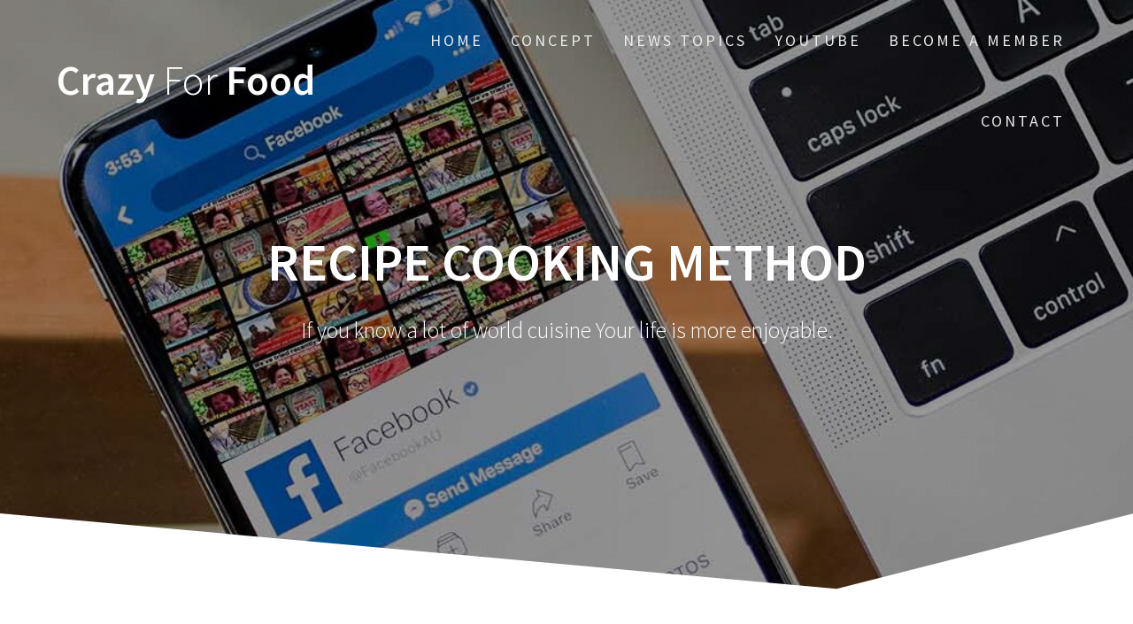

--- FILE ---
content_type: text/html; charset=UTF-8
request_url: https://crazy4food.net/recipe-cooking-method/
body_size: 5591
content:
<!DOCTYPE html>
<html lang="en-US">
<head>
    <meta charset="UTF-8">
    <meta name="viewport" content="width=device-width, initial-scale=1">
    <link rel="profile" href="http://gmpg.org/xfn/11">

    <title>Recipe Cooking Method &#8211; Crazy For Food</title>
<link rel='dns-prefetch' href='//fonts.googleapis.com' />
<link rel='dns-prefetch' href='//s.w.org' />
<link href='https://fonts.gstatic.com' crossorigin rel='preconnect' />
<link rel="alternate" type="application/rss+xml" title="Crazy For Food &raquo; Feed" href="https://crazy4food.net/feed/" />
<link rel="alternate" type="application/rss+xml" title="Crazy For Food &raquo; Comments Feed" href="https://crazy4food.net/comments/feed/" />
		<script type="text/javascript">
			window._wpemojiSettings = {"baseUrl":"https:\/\/s.w.org\/images\/core\/emoji\/13.0.1\/72x72\/","ext":".png","svgUrl":"https:\/\/s.w.org\/images\/core\/emoji\/13.0.1\/svg\/","svgExt":".svg","source":{"concatemoji":"https:\/\/crazy4food.net\/wp-includes\/js\/wp-emoji-release.min.js?ver=5.6.16"}};
			!function(e,a,t){var n,r,o,i=a.createElement("canvas"),p=i.getContext&&i.getContext("2d");function s(e,t){var a=String.fromCharCode;p.clearRect(0,0,i.width,i.height),p.fillText(a.apply(this,e),0,0);e=i.toDataURL();return p.clearRect(0,0,i.width,i.height),p.fillText(a.apply(this,t),0,0),e===i.toDataURL()}function c(e){var t=a.createElement("script");t.src=e,t.defer=t.type="text/javascript",a.getElementsByTagName("head")[0].appendChild(t)}for(o=Array("flag","emoji"),t.supports={everything:!0,everythingExceptFlag:!0},r=0;r<o.length;r++)t.supports[o[r]]=function(e){if(!p||!p.fillText)return!1;switch(p.textBaseline="top",p.font="600 32px Arial",e){case"flag":return s([127987,65039,8205,9895,65039],[127987,65039,8203,9895,65039])?!1:!s([55356,56826,55356,56819],[55356,56826,8203,55356,56819])&&!s([55356,57332,56128,56423,56128,56418,56128,56421,56128,56430,56128,56423,56128,56447],[55356,57332,8203,56128,56423,8203,56128,56418,8203,56128,56421,8203,56128,56430,8203,56128,56423,8203,56128,56447]);case"emoji":return!s([55357,56424,8205,55356,57212],[55357,56424,8203,55356,57212])}return!1}(o[r]),t.supports.everything=t.supports.everything&&t.supports[o[r]],"flag"!==o[r]&&(t.supports.everythingExceptFlag=t.supports.everythingExceptFlag&&t.supports[o[r]]);t.supports.everythingExceptFlag=t.supports.everythingExceptFlag&&!t.supports.flag,t.DOMReady=!1,t.readyCallback=function(){t.DOMReady=!0},t.supports.everything||(n=function(){t.readyCallback()},a.addEventListener?(a.addEventListener("DOMContentLoaded",n,!1),e.addEventListener("load",n,!1)):(e.attachEvent("onload",n),a.attachEvent("onreadystatechange",function(){"complete"===a.readyState&&t.readyCallback()})),(n=t.source||{}).concatemoji?c(n.concatemoji):n.wpemoji&&n.twemoji&&(c(n.twemoji),c(n.wpemoji)))}(window,document,window._wpemojiSettings);
		</script>
		<style type="text/css">
img.wp-smiley,
img.emoji {
	display: inline !important;
	border: none !important;
	box-shadow: none !important;
	height: 1em !important;
	width: 1em !important;
	margin: 0 .07em !important;
	vertical-align: -0.1em !important;
	background: none !important;
	padding: 0 !important;
}
</style>
	<link rel='stylesheet' id='sb_instagram_styles-css'  href='https://crazy4food.net/wp-content/plugins/instagram-feed/css/sbi-styles.min.css?ver=2.7' type='text/css' media='all' />
<link rel='stylesheet' id='wp-block-library-css'  href='https://crazy4food.net/wp-includes/css/dist/block-library/style.min.css?ver=5.6.16' type='text/css' media='all' />
<link rel='stylesheet' id='contact-form-7-css'  href='https://crazy4food.net/wp-content/plugins/contact-form-7/includes/css/styles.css?ver=5.3.2' type='text/css' media='all' />
<link rel='stylesheet' id='parent-style-css'  href='https://crazy4food.net/wp-content/themes/one-page-express/style.css?ver=5.6.16' type='text/css' media='all' />
<link rel='stylesheet' id='one-page-express-fonts-css'  href='https://fonts.googleapis.com/css?family=Source+Sans+Pro%3A200%2Cnormal%2C300%2C600%2C700%7CPlayfair+Display%3Aregular%2Citalic%2C700%2C900&#038;subset=latin%2Clatin-ext' type='text/css' media='all' />
<link rel='stylesheet' id='one-page-express-style-css'  href='https://crazy4food.net/wp-content/themes/CFF-ver2.0.0/style.css?ver=1.3.13' type='text/css' media='all' />
<style id='one-page-express-style-inline-css' type='text/css'>
img.logo.dark, img.custom-logo{max-height:70px;}
</style>
<link rel='stylesheet' id='one-page-express-font-awesome-css'  href='https://crazy4food.net/wp-content/themes/one-page-express/assets/font-awesome/font-awesome.min.css?ver=1.3.13' type='text/css' media='all' />
<link rel='stylesheet' id='one-page-express-animate-css'  href='https://crazy4food.net/wp-content/themes/one-page-express/assets/css/animate.css?ver=1.3.13' type='text/css' media='all' />
<link rel='stylesheet' id='one-page-express-webgradients-css'  href='https://crazy4food.net/wp-content/themes/one-page-express/assets/css/webgradients.css?ver=1.3.13' type='text/css' media='all' />
<link rel='stylesheet' id='jquery-lazyloadxt-spinner-css-css'  href='//crazy4food.net/wp-content/plugins/a3-lazy-load/assets/css/jquery.lazyloadxt.spinner.css?ver=5.6.16' type='text/css' media='all' />
<link rel='stylesheet' id='__EPYT__style-css'  href='https://crazy4food.net/wp-content/plugins/youtube-embed-plus/styles/ytprefs.min.css?ver=13.4.1.2' type='text/css' media='all' />
<style id='__EPYT__style-inline-css' type='text/css'>

                .epyt-gallery-thumb {
                        width: 33.333%;
                }
                
</style>
<link rel='stylesheet' id='kirki-styles-one_page_express-css'  href='https://crazy4food.net/wp-content/themes/one-page-express/customizer/kirki/assets/css/kirki-styles.css' type='text/css' media='all' />
<style id='kirki-styles-one_page_express-inline-css' type='text/css'>
.header-homepage.color-overlay:before{background-color:#000000;opacity:0.57;}.header-homepage + .header-separator svg{height:90px!important;}.header.color-overlay:before{background-color:#000000;opacity:0.4;}.header-separator svg{height:90px!important;}.inner-header-description{padding-top:8%;padding-bottom:8%;}.header-homepage .header-description-row{padding-top:12%;padding-bottom:12%;}@media only screen and (min-width: 768px){.inner-header-description{text-align:center;}.header-content .align-holder{text-align:right!important;}.header-content{width:80%!important;}}
</style>
<script type='text/javascript' src='https://crazy4food.net/wp-includes/js/jquery/jquery.min.js?ver=3.5.1' id='jquery-core-js'></script>
<script type='text/javascript' src='https://crazy4food.net/wp-includes/js/jquery/jquery-migrate.min.js?ver=3.3.2' id='jquery-migrate-js'></script>
<script type='text/javascript' src='https://crazy4food.net/wp-content/themes/one-page-express/assets/js/smoothscroll.js?ver=1.3.13' id='one-page-express-smoothscroll-js'></script>
<script type='text/javascript' id='__ytprefs__-js-extra'>
/* <![CDATA[ */
var _EPYT_ = {"ajaxurl":"https:\/\/crazy4food.net\/wp-admin\/admin-ajax.php","security":"eeddb21b5a","gallery_scrolloffset":"20","eppathtoscripts":"https:\/\/crazy4food.net\/wp-content\/plugins\/youtube-embed-plus\/scripts\/","eppath":"https:\/\/crazy4food.net\/wp-content\/plugins\/youtube-embed-plus\/","epresponsiveselector":"[\"iframe.__youtube_prefs__\"]","epdovol":"1","version":"13.4.1.2","evselector":"iframe.__youtube_prefs__[src], iframe[src*=\"youtube.com\/embed\/\"], iframe[src*=\"youtube-nocookie.com\/embed\/\"]","ajax_compat":"","ytapi_load":"light","pause_others":"","stopMobileBuffer":"1","vi_active":"","vi_js_posttypes":[]};
/* ]]> */
</script>
<script type='text/javascript' src='https://crazy4food.net/wp-content/plugins/youtube-embed-plus/scripts/ytprefs.min.js?ver=13.4.1.2' id='__ytprefs__-js'></script>
<link rel="https://api.w.org/" href="https://crazy4food.net/wp-json/" /><link rel="alternate" type="application/json" href="https://crazy4food.net/wp-json/wp/v2/pages/42" /><link rel="EditURI" type="application/rsd+xml" title="RSD" href="https://crazy4food.net/xmlrpc.php?rsd" />
<link rel="wlwmanifest" type="application/wlwmanifest+xml" href="https://crazy4food.net/wp-includes/wlwmanifest.xml" /> 
<meta name="generator" content="WordPress 5.6.16" />
<link rel="canonical" href="https://crazy4food.net/recipe-cooking-method/" />
<link rel='shortlink' href='https://crazy4food.net/?p=42' />
<link rel="alternate" type="application/json+oembed" href="https://crazy4food.net/wp-json/oembed/1.0/embed?url=https%3A%2F%2Fcrazy4food.net%2Frecipe-cooking-method%2F" />
<link rel="alternate" type="text/xml+oembed" href="https://crazy4food.net/wp-json/oembed/1.0/embed?url=https%3A%2F%2Fcrazy4food.net%2Frecipe-cooking-method%2F&#038;format=xml" />

		<!-- GA Google Analytics @ https://m0n.co/ga -->
		<script>
			(function(i,s,o,g,r,a,m){i['GoogleAnalyticsObject']=r;i[r]=i[r]||function(){
			(i[r].q=i[r].q||[]).push(arguments)},i[r].l=1*new Date();a=s.createElement(o),
			m=s.getElementsByTagName(o)[0];a.async=1;a.src=g;m.parentNode.insertBefore(a,m)
			})(window,document,'script','https://www.google-analytics.com/analytics.js','ga');
			ga('create', 'ZH1M15FLWF', 'auto');
			ga('require', 'linkid');
			ga('send', 'pageview');
		</script>

	        <style data-name="overlap">
            @media only screen and (min-width: 768px) {
                .header-homepage {
                    padding-bottom: 230px;
                }

                .homepage-template .content {
                    position: relative;
                    z-index: 10;
                }

                .homepage-template .page-content div[data-overlap]:first-of-type > div:first-of-type {
                    margin-top: -230px;
                    background: transparent !important;
                }
            }
        </style>
                <style data-name="overlap">
            @media only screen and (min-width: 768px) {
                .blog .content,
                .archive .content,
                .single-post .content {
                    position: relative;
                    z-index: 10;
                }

                .blog .content > .gridContainer > .row,
                .archive .content > .gridContainer > .row,
                .single-post .content > .gridContainer > .row {
                    margin-top: -200px;
                    background: transparent !important;
                }

                .blog .header,
                .archive .header,
                .single-post .header {
                    padding-bottom: 200px;
                }
            }
        </style>
	    <style>
        @media only screen and (min-width: 768px) {
            .align-container {
                margin: auto 0  auto  auto            }
        }
    </style>
	<style type="text/css" id="custom-background-css">
body.custom-background { background-image: url("https://crazy4food.net/wp-content/plugins/one-page-express-companion/theme-data/one-page-express/sections/images/Travel_through_New_York_wallpaper-1920x1200.jpg"); background-position: center top; background-size: auto; background-repeat: no-repeat; background-attachment: fixed; }
</style>
	<link rel="icon" href="https://crazy4food.net/wp-content/uploads/2020/11/cropped-logo_foodots-32x32.png" sizes="32x32" />
<link rel="icon" href="https://crazy4food.net/wp-content/uploads/2020/11/cropped-logo_foodots-192x192.png" sizes="192x192" />
<link rel="apple-touch-icon" href="https://crazy4food.net/wp-content/uploads/2020/11/cropped-logo_foodots-180x180.png" />
<meta name="msapplication-TileImage" content="https://crazy4food.net/wp-content/uploads/2020/11/cropped-logo_foodots-270x270.png" />
</head>

<body class="page-template-default page page-id-42 custom-background">
    <style>
        .screen-reader-text[href="#page-content"]:focus {
            background-color: #f1f1f1;
            border-radius: 3px;
            box-shadow: 0 0 2px 2px rgba(0, 0, 0, 0.6);
            clip: auto !important;
            clip-path: none;
            color: #21759b;

        }
    </style>
    <a class="skip-link screen-reader-text"
       href="#page-content">Skip to content</a>
	<div class="header-top "  data-sticky='0'  data-sticky-mobile='1'  data-sticky-to='top' >
    <div class="navigation-wrapper ope-inner-page">
        <div class="logo_col">
            <a class="text-logo" href="https://crazy4food.net/">Crazy<span style="font-weight: 300;" class="span12"> For</span> Food</a>        </div>
        <div class="main_menu_col">
            <div id="drop_mainmenu_container" class="menu-grobal-menu-container"><ul id="drop_mainmenu" class="fm2_drop_mainmenu"><li id="menu-item-251" class="menu-item menu-item-type-custom menu-item-object-custom menu-item-home menu-item-251"><a href="https://crazy4food.net/">HOME</a></li>
<li id="menu-item-171" class="menu-item menu-item-type-post_type menu-item-object-page menu-item-171"><a href="https://crazy4food.net/concept/">CONCEPT</a></li>
<li id="menu-item-85" class="menu-item menu-item-type-post_type menu-item-object-page menu-item-85"><a href="https://crazy4food.net/news-topics/">News Topics</a></li>
<li id="menu-item-214" class="menu-item menu-item-type-post_type menu-item-object-page menu-item-214"><a href="https://crazy4food.net/youtube/">YouTube</a></li>
<li id="menu-item-405" class="menu-item menu-item-type-post_type menu-item-object-page menu-item-405"><a href="https://crazy4food.net/salon/">BECOME a MEMBER</a></li>
<li id="menu-item-155" class="menu-item menu-item-type-post_type menu-item-object-page menu-item-155"><a href="https://crazy4food.net/contact/">Contact</a></li>
</ul></div>        </div>
    </div>
</div>

<div id="page" class="site">
    <div class="header-wrapper">
        <div  class='header  color-overlay' style='background-image:url(&quot;https://crazy4food.net/wp-content/uploads/2021/01/cropped-A2_facebook.jpg&quot;);' data-parallax-depth='20'>
            
            <div class="inner-header-description gridContainer">
                <div class="row header-description-row">
                    <h1 class="heading8">
                        Recipe Cooking Method                    </h1>
                                            <p class="header-subtitle">If you know a lot of world cuisine Your life is more enjoyable.</p>
                                    </div>
            </div>
            <div class="header-separator header-separator-bottom "><svg xmlns="http://www.w3.org/2000/svg" viewBox="0 0 1000 100" preserveAspectRatio="none">
	<path class="svg-white-bg" d="M737.9,94.7L0,0v100h1000V0L737.9,94.7z"/>
</svg></div>        </div>
    </div><div id="page-content" class="page-content">  <div class="gridContainer">   <div id="post-42" class="post-42 page type-page status-publish has-post-thumbnail hentry">  <div>     </div>    </div>  </div></div>        <div class="footer">
          <div class="gridContainer">
            <div class="row">
              <p class="footer-copyright">
              Copyright(c) 2003 - 2026 Crazy For Food All rights reserved.
              </p>
            </div>
          </div>
        </div>
        <!-- Instagram Feed JS -->
<script type="text/javascript">
var sbiajaxurl = "https://crazy4food.net/wp-admin/admin-ajax.php";
</script>
<link rel='stylesheet' id='so-css-one-page-express-css'  href='https://crazy4food.net/wp-content/uploads/so-css/so-css-one-page-express.css?ver=1612170541' type='text/css' media='all' />
<script type='text/javascript' id='contact-form-7-js-extra'>
/* <![CDATA[ */
var wpcf7 = {"apiSettings":{"root":"https:\/\/crazy4food.net\/wp-json\/contact-form-7\/v1","namespace":"contact-form-7\/v1"}};
/* ]]> */
</script>
<script type='text/javascript' src='https://crazy4food.net/wp-content/plugins/contact-form-7/includes/js/scripts.js?ver=5.3.2' id='contact-form-7-js'></script>
<script type='text/javascript' src='https://crazy4food.net/wp-includes/js/jquery/ui/effect.min.js?ver=1.12.1' id='jquery-effects-core-js'></script>
<script type='text/javascript' src='https://crazy4food.net/wp-includes/js/jquery/ui/effect-slide.min.js?ver=1.12.1' id='jquery-effects-slide-js'></script>
<script type='text/javascript' src='https://crazy4food.net/wp-content/themes/one-page-express/assets/js/drop_menu_selection.js?ver=1.3.13' id='one-page-express-ddmenu-js'></script>
<script type='text/javascript' src='https://crazy4food.net/wp-content/themes/one-page-express/assets/js/libs/typed.js?ver=1.3.13' id='one-page-express-morphext-js'></script>
<script type='text/javascript' id='one-page-express-theme-js-extra'>
/* <![CDATA[ */
var one_page_express_settings = {"header_text_morph_speed":"200","header_text_morph":"1"};
/* ]]> */
</script>
<script type='text/javascript' src='https://crazy4food.net/wp-content/themes/one-page-express/assets/js/theme.js?ver=1.3.13' id='one-page-express-theme-js'></script>
<script type='text/javascript' src='https://crazy4food.net/wp-content/themes/one-page-express/assets/js/libs/fixto.js?ver=1.3.13' id='one-page-express-fixto-js'></script>
<script type='text/javascript' src='https://crazy4food.net/wp-content/themes/one-page-express/assets/js/sticky.js?ver=1.3.13' id='one-page-express-sticky-js'></script>
<script type='text/javascript' src='https://crazy4food.net/wp-includes/js/imagesloaded.min.js?ver=4.1.4' id='imagesloaded-js'></script>
<script type='text/javascript' src='https://crazy4food.net/wp-includes/js/masonry.min.js?ver=4.2.2' id='masonry-js'></script>
<script type='text/javascript' src='https://crazy4food.net/wp-includes/js/comment-reply.min.js?ver=5.6.16' id='comment-reply-js'></script>
<script type='text/javascript' id='jquery-lazyloadxt-js-extra'>
/* <![CDATA[ */
var a3_lazyload_params = {"apply_images":"1","apply_videos":"1"};
/* ]]> */
</script>
<script type='text/javascript' src='//crazy4food.net/wp-content/plugins/a3-lazy-load/assets/js/jquery.lazyloadxt.extra.min.js?ver=2.4.3' id='jquery-lazyloadxt-js'></script>
<script type='text/javascript' src='//crazy4food.net/wp-content/plugins/a3-lazy-load/assets/js/jquery.lazyloadxt.srcset.min.js?ver=2.4.3' id='jquery-lazyloadxt-srcset-js'></script>
<script type='text/javascript' id='jquery-lazyloadxt-extend-js-extra'>
/* <![CDATA[ */
var a3_lazyload_extend_params = {"edgeY":"0","horizontal_container_classnames":""};
/* ]]> */
</script>
<script type='text/javascript' src='//crazy4food.net/wp-content/plugins/a3-lazy-load/assets/js/jquery.lazyloadxt.extend.js?ver=2.4.3' id='jquery-lazyloadxt-extend-js'></script>
<script type='text/javascript' src='https://crazy4food.net/wp-content/plugins/youtube-embed-plus/scripts/fitvids.min.js?ver=13.4.1.2' id='__ytprefsfitvids__-js'></script>
<script type='text/javascript' src='https://crazy4food.net/wp-includes/js/wp-embed.min.js?ver=5.6.16' id='wp-embed-js'></script>
    <script>
        /(trident|msie)/i.test(navigator.userAgent) && document.getElementById && window.addEventListener && window.addEventListener("hashchange", function () {
            var t, e = location.hash.substring(1);
            /^[A-z0-9_-]+$/.test(e) && (t = document.getElementById(e)) && (/^(?:a|select|input|button|textarea)$/i.test(t.tagName) || (t.tabIndex = -1), t.focus())
        }, !1);
    </script>
	    </body>
</html>



--- FILE ---
content_type: text/css
request_url: https://crazy4food.net/wp-content/themes/one-page-express/style.css?ver=5.6.16
body_size: 10795
content:
/*
Theme Name: One Page Express
Theme URI: http://onepageexpress.com
Author: Horea Radu
Author URI: 
Description: One Page Express is a beautiful WordPress Theme that can be used to create a one page website in minutes by drag and drop. In comes with a predesigned home page and over 30 ready to use content sections that you can easily customize. It also has lots of customization options (video background, slideshow background, header content types, etc) that will help you create a beautiful, unique one page website in no time. One Page Express is responsive so it works on mobile devices out of the box. DEMO: http://onepageexpress.com/#demos
Version: 1.3.13
License: GNU General Public License version 3
License URI: http://www.opensource.org/licenses/gpl-license.php GPL v3.0 (or later)
Tags: one-column, right-sidebar, custom-header, custom-menu, custom-logo, full-width-template, theme-options, translation-ready, blog, featured-images, threaded-comments
Text Domain: one-page-express
Tested up to: 5.6
Requires PHP: 5.6

This theme, like WordPress, is licensed under the GPL.
*/

/* reset css */

html, body, div, span, applet, object, iframe,
h1, h2, h3, h4, h5, h6, p, blockquote, pre,
a, abbr, acronym, address, big, cite, code,
del, dfn, em, img, ins, kbd, q, s, samp,
small, strike, strong, tt, var,
b, u, i, center,
dl, dt, dd, ol, ul, li,
fieldset, form, label, legend,
table, caption, tbody, tfoot, thead, tr, th, td,
article, aside, canvas, details, embed,
figure, figcaption, footer, header, hgroup,
menu, nav, output, ruby, section, summary,
time, mark, audio, video, caption {
    margin: 0;
    padding: 0;
    border: 0;
    font-size: 100%;
    vertical-align: baseline;
}

* {
    -webkit-box-sizing: border-box;
    -moz-box-sizing: border-box;
    box-sizing: border-box;
}

*:before,
*:after {
    -webkit-box-sizing: border-box;
    -moz-box-sizing: border-box;
    box-sizing: border-box;
}

select {
    -webkit-appearance: menulist;
    appearance: menulist;
    -moz-appearance: menulist;
}

article, aside, details, figcaption, figure,
footer, header, hgroup, menu, nav, section {
    display: block;
}

body {
    line-height: 1;
    color: #666666;
    font: normal normal 300 18px/130% "Source Sans Pro", sans-serif;
}

blockquote,
q {
    quotes: none;
}

blockquote:before,
blockquote:after,
q:before,
q:after {
    content: '';
    content: none;
}

table {
    border-collapse: collapse;
    border-spacing: 0;
}

caption,
th,
td {
    text-align: left;
    font-weight: normal;
}

.clear {
    clear: both;
}

div, ul, li, article, aside, details, figcaption, figure,
footer, header, hgroup, menu, nav, section {
    zoom: 1;
}

div:before, article:before, aside:before, details:before, figcaption:before, figure:before,
footer:before, header:before, hgroup:before, menu:before, nav:before, section:before, div:after, ul:after, article:after, aside:after, details:after, figcaption:after, figure:after,
footer:after, header:after, hgroup:after, menu:after, nav:after, section:after {
    content: "";
    display: table;
}

div:after, article:after, aside:after, details:after, figcaption:after, figure:after,
footer:after, header:after, hgroup:after, menu:after, nav:after, section:after {
    clear: both;
}

fieldset, form,
dl, dir,
menu {
    margin: 1.12em 0;
}

img {
    vertical-align: top;
}

h1, h2, h3, h4, h5, h6 {
    font-weight: bold;
}

.typed-cursor {
    opacity: 1;
    -webkit-animation: blink 0.7s infinite;
    -moz-animation: blink 0.7s infinite;
    animation: blink 0.7s infinite;
}

@keyframes blink {
    0% {
        opacity: 1;
    }
    50% {
        opacity: 0;
    }
    100% {
        opacity: 1;
    }
}

@-webkit-keyframes blink {
    0% {
        opacity: 1;
    }
    50% {
        opacity: 0;
    }
    100% {
        opacity: 1;
    }
}

@-moz-keyframes blink {
    0% {
        opacity: 1;
    }
    50% {
        opacity: 0;
    }
    100% {
        opacity: 1;
    }
}

.footer p {
    color: #ffffff;
}

p {
    margin: 0 0 14px 0;
}

p.large_text {
    font-size: 1.11em;
    line-height: 150%;
    margin-bottom: 15px;
    color: #666666;
}

h1 {
    margin: 0 0 54px 0;
    color: #000000;
    text-transform: uppercase;
    font-size: 3em;
    font-weight: 600;
    line-height: 115%;
}

h2 {
    margin: 0 0 33px 0;
    color: #3D3D3D;

    font-size: 2.22em;
    font-weight: 300;
    line-height: 110%;
}

h3 {
    margin: 0 0 15px 0;
    color: #333333;

    font-size: 1.44em;
    font-weight: 600;
    line-height: 115%;
}

h4 {
    margin: 0 0 14px 0;
    color: #333333;

    font-size: 1.11em;
    font-weight: 600;
    line-height: 150%;
}

h5 {
    margin: 10px 0 15px 0;
    color: #333333;
    letter-spacing: 2px;

    font-size: 1em;
    font-weight: 600;
    line-height: 150%;
}

h6 {
    margin: 10px 0;
    color: #B5B5B5;
    text-transform: uppercase;
    letter-spacing: 3px;

    font-size: 1em;
    font-weight: 400;
    line-height: 100%;
}

a {
    color: #03a9f4;
    text-decoration: none;
    font-weight: 400;
}

a:hover {
    text-decoration: underline;
}

a:visited {
    color: #03a9f4;
}

ol,
ul {
    font: inherit;
    margin: 10px 0px 10px 0px;
    padding: 0px 0px 0px 40px;
}

p, a {
    -webkit-font-smoothing: subpixel-antialiased;
}

li {
    font: inherit;
}

span {
    font-family: inherit;
}

blockquote {
    padding: 10px 20px 10px 20px;
    margin: 10px 0px 20px 0px;
    border-left: 5px solid #eee;
    font-style: italic;
}

dir,
menu,
dd {
    padding-left: 40px
}

ol ul,
ul ol,
ul ul,
ol ol {
    margin-top: 0;
    margin-bottom: 0;
}

body img {
    max-width: 100%;
    height: auto;
}

/* =Forms
-------------------------------------------------------------- */

fieldset {
    border: none;
    padding: 0 0 8px 0;
    margin: 0;
}

input[type=text], input[type=tel], input[type=url], input[type=email], input[type=password], input[type=number] {
    box-sizing: border-box;
    min-height: 2.40741rem;
    width: 100%;
    padding: 0.61728rem;
    margin-bottom: 0.61728rem;
    font-family: inherit;
    font-size: 16.2px;
    vertical-align: middle;
    border: 0.06173rem solid #ebe9eb;
    border-radius: 0.18519rem;
    outline: none;
    background-color: white;
}

input[type=text]:focus, input[type=tel]:focus, input[type=url]:focus, input[type=email]:focus, input[type=password]:focus, input[type=number]:focus {
    border-color: #03a9f5;
}

input[type=text]:disabled, input[type=tel]:disabled, input[type=url]:disabled, input[type=email]:disabled, input[type=password]:disabled, input[type=number]:disabled {
    background-color: #eee;
    cursor: not-allowed;
}

textarea {
    box-sizing: border-box;
    min-height: 2.40741rem;
    width: 100%;
    padding: 0.61728rem;
    margin-bottom: 0.61728rem;
    font-family: inherit;
    font-size: 16.2px;
    vertical-align: middle;
    border: 0.06173rem solid #ebe9eb;
    border-radius: 0.18519rem;
    outline: none;
    background-color: white;
    display: block;
    overflow: auto;
}

textarea:focus {
    border-color: #03a9f5;
}

textarea:disabled {
    background-color: #eee;
    cursor: not-allowed;
}

input[type=search] {
    box-sizing: border-box;
    min-height: 2.40741rem;
    width: 100%;
    padding: 0.61728rem;
    margin-bottom: 0.61728rem;
    font-family: inherit;
    font-size: 16.2px;
    vertical-align: middle;
    border: 0.06173rem solid #ebe9eb;
    border-radius: 0.18519rem;
    outline: none;
    background-color: white;
    -webkit-appearance: none;
    -moz-appearance: none;
    padding: 0 0.24691rem;
}

input[type=search]:focus {
    border-color: #03a9f5;
}

input[type=search]:disabled {
    background-color: #eee;
    cursor: not-allowed;
}

form {
    position: relative;
    color: inherit;
}

form select {
    height: 2.40741rem;
    width: 100%;
    padding-left: 0.61728rem;
    margin-bottom: 0.61728rem;
    font-family: inherit;
    font-size: 16.2px;
    border: 0.06173rem solid #ebe9eb;
    border-radius: 0.18519rem;
    outline: none;
    background-color: white;
}

form select:focus {
    border-color: #03a9f5;
}

form select:disabled {
    background-color: #eee;
    cursor: not-allowed;
}

select[multiple] {
    -webkit-appearance: none;
    -moz-appearance: none;
    width: 100%;
    padding: 0 0.61728rem;
    margin-bottom: 0.61728rem;
    font-family: inherit;
    font-size: 16.2px;
    border: 0.06173rem solid #ebe9eb;
    border-radius: 0.18519rem;
    outline: none;
    background-color: white;
}

select[multiple]:focus {
    border-color: #03a9f5;
}

select[multiple]:disabled {
    background-color: #eee;
    cursor: not-allowed;
}

/* =WordPress Core
-------------------------------------------------------------- */

.sticky {
}

.gallery-caption {
}

.bypostauthor {
}

body {
    text-align: center;
}

.aligncenter,
div.aligncenter {
    display: block;
    margin: 5px auto 5px auto;
}

a img.aligncenter {
    display: block;
    margin-left: auto;
    margin-right: auto;
}

.wp-caption {
    background: #fff;
    border: 1px solid #f0f0f0;
    max-width: 96%;
    padding: 5px 3px 10px;
    text-align: center;
}

.wp-caption.alignnone {
    margin: 5px 20px 20px 0;
}

.wp-caption.alignleft {
    margin: 5px 20px 20px 0;
}

.wp-caption.alignright {
    margin: 5px 0 20px 20px;
}

.wp-caption img {
    border: 0 none;
    height: auto;
    margin: 0;
    max-width: 98.5%;
    padding: 0;
    width: auto;
}

.wp-caption p.wp-caption-text {
    font-size: 0.6em;
    line-height: 150%;
    margin: 0;
    padding: 0 4px 5px;
}

.post-list a.next-page-link {
    padding: 13px 25px;
    display: inline-block;
    text-decoration: none;
    background-color: #F0F0F0;
    font-size: 0.7em;
    color: #333333;
    -webkit-border-radius: 3px;
    -moz-border-radius: 3px;
    border-radius: 3px;
}

.post-list a.page-numbers {
    text-decoration: none;
    padding: 12px 15px;
    border-style: none;
    border-width: 0px;
    border-color: transparent;
    color: #666666;
    font-weight: 400;
    transition: all 0.4s linear 0s;
}

.post-list .prev-navigation a,
.post-list .next-navigation a {
    display: inline-block;
    margin: 10px 0 18px 0;
    color: #FFFFFF;
    text-decoration: none;
    padding: 10px 20px;
    background-color: #03a9f4;
    border: 0 solid;
    -webkit-border-radius: 100px;
    -moz-border-radius: 100px;
    border-radius: 4px;
    cursor: pointer;
    text-align: center;
    font-weight: 400;
    font-size: 0.6em;
    text-transform: uppercase;
    border-color: #03A8F4;
    border-width: 2px;
    letter-spacing: 1px;
    box-shadow: 0px 1px 2px 0px rgba(0, 0, 0, 0.14), 0 3px 1px -2px rgba(0, 0, 0, 0.2), 0 1px 5px 0 rgba(0, 0, 0, 0.12);
    -moz-box-shadow: 0px 1px 2px 0px rgba(0, 0, 0, 0.14), 0 3px 1px -2px rgba(0, 0, 0, 0.2), 0 1px 5px 0 rgba(0, 0, 0, 0.12);
    -webkit-box-shadow: 0px 1px 2px 0px rgba(0, 0, 0, 0.14), 0 3px 1px -2px rgba(0, 0, 0, 0.2), 0 1px 5px 0 rgba(0, 0, 0, 0.12);
    transition: all 0.4s linear 0s;
}

.post-list .prev-navigation a:hover,
.post-list .next-navigation a:hover {
    background-color: #03a9f4;
    color: #FFFFFF;
    transition: all 0.2s ease-out 0s;
    font-size: 0.6em;
    font-weight: 400;
    box-shadow: 0 14px 26px -12px rgba(156, 156, 156, 0.42), 0 4px 23px 0px rgba(0, 0, 0, 0.12), 0 8px 10px -5px rgba(156, 156, 156, 0.2);
    -moz-box-shadow: 0 14px 26px -12px rgba(156, 156, 156, 0.42), 0 4px 23px 0px rgba(0, 0, 0, 0.12), 0 8px 10px -5px rgba(156, 156, 156, 0.2);
    -webkit-box-shadow: 0 14px 26px -12px rgba(156, 156, 156, 0.42), 0 4px 23px 0px rgba(0, 0, 0, 0.12), 0 8px 10px -5px rgba(156, 156, 156, 0.2);
}

.post-list span.current {
    text-align: center;
    width: 30px;
    height: 30px;
    display: inline-block;
    color: #FFFFFF;
    background-color: #03a9f4;
    border-radius: 100%;
    margin: 0 2px;
    box-shadow: 0px 1px 2px 0px rgba(0, 0, 0, 0.14), 0 3px 1px -2px rgba(0, 0, 0, 0.2), 0 1px 5px 0 rgba(0, 0, 0, 0.12);
    -moz-box-shadow: 0px 1px 2px 0px rgba(0, 0, 0, 0.14), 0 3px 1px -2px rgba(0, 0, 0, 0.2), 0 1px 5px 0 rgba(0, 0, 0, 0.12);
    -webkit-box-shadow: 0px 1px 2px 0px rgba(0, 0, 0, 0.14), 0 3px 1px -2px rgba(0, 0, 0, 0.2), 0 1px 5px 0 rgba(0, 0, 0, 0.12);
    vertical-align: middle;
    line-height: 30px;
}

.post-list a.next-page-link:hover {
    background-color: #9BCB43;
    color: #FFFFFF;
}

span a.post-category:hover {
    color: #2186C4;
    text-decoration: underline;
}

.post-list-item-thumb img {
    width: 100%;
    height: auto;
}

.content {
    margin-top: 0px;
    padding-top: 50px;
    padding-bottom: 50px;
    background-color: #EBEBEB;
    min-height: 700px;
}

div#page {
    background-color: #ffffff;
    word-wrap: break-word;
}

.page-content {
    margin-top: 0px;
    padding-top: 50px;
    padding-bottom: 50px;
    min-height: 700px;
}

h2.heading109 {
    text-align: center;
    margin-bottom: 10px;
}

.inner-header-description {
    text-align: center;
}

.prev-posts a {
    text-decoration: none;
    color: #2186C4;
}

.next-posts a {
    text-decoration: none;
    color: #2186C4;
}

.heading91 {
    text-align: left;
    font-size: 3.8em;
    line-height: 110%;
    margin-top: 110px;
}

.nav-previous a,
.nav-next a,
.button {
    display: inline-block;
    margin-bottom: 14px;
    color: #666666;
    text-decoration: none;
    padding: 12px 30px;
    background-color: #ffffff;
    border: none;
    border-radius: 4px;
    cursor: pointer;
    text-align: center;
    text-transform: uppercase;
    transition: all 0.2s linear 0s;
    box-shadow: 0px 1px 2px 0px rgba(0, 0, 0, 0.14), 0 3px 1px -2px rgba(0, 0, 0, 0.2), 0 1px 5px 0 rgba(0, 0, 0, 0.12);
    -moz-box-shadow: 0px 1px 2px 0px rgba(0, 0, 0, 0.14), 0 3px 1px -2px rgba(0, 0, 0, 0.2), 0 1px 5px 0 rgba(0, 0, 0, 0.12);
    -webkit-box-shadow: 0px 1px 2px 0px rgba(0, 0, 0, 0.14), 0 3px 1px -2px rgba(0, 0, 0, 0.2), 0 1px 5px 0 rgba(0, 0, 0, 0.12);
    font-size: 0.66em;
    font-family: inherit;
    line-height: 130%;
    font-weight: 600;
    letter-spacing: 1px;
}

.header-content .button,
.nav-next a,
.nav-previous a {
    margin: 0 9px 14px 9px;
}

.nav-previous a:hover,
.nav-next a:hover,
.button:hover {
    box-shadow: rgba(0, 0, 0, 0.419608) 0px 14px 26px -12px, rgba(0, 0, 0, 0.117647) 0px 4px 23px 0px, rgba(0, 0, 0, 0.2) 0px 8px 10px -5px;
    -moz-box-shadow: rgba(0, 0, 0, 0.419608) 0px 14px 26px -12px, rgba(0, 0, 0, 0.117647) 0px 4px 23px 0px, rgba(0, 0, 0, 0.2) 0px 8px 10px -5px;
    -webkit-box-shadow: rgba(0, 0, 0, 0.419608) 0px 14px 26px -12px, rgba(0, 0, 0, 0.117647) 0px 4px 23px 0px, rgba(0, 0, 0, 0.2) 0px 8px 10px -5px;
    outline: none;
    text-decoration: none;
}

.button.blue:hover,
.button.blue:active {
    background-color: #0299de;
}

.button.green:hover,
.button.green:active {
    background-color: #449C47;
}

.button.yellow:hover,
.button.yellow:active {
    background-color: #faba19;
}

.button.purple:hover,
.button.purple:active {
    background-color: #8c239f;
}

.nav-previous a:active,
.nav-next a:active,
.button:active {
    box-shadow: 0 3px 2px 0 rgba(0, 0, 0, .13) inset;
    -moz-box-shadow: 0 3px 2px 0 rgba(0, 0, 0, .13) inset;
    -webkit-box-shadow: 0 3px 2px 0 rgba(0, 0, 0, .13) inset;
    outline: none;
    text-decoration: none;
}

.nav-previous a:visited,
.nav-next a:visited,
.button:visited {
    text-decoration: none;
    color: initial;
}

.button.small {
    padding: 7px 20px;
    border-radius: 2px;
}

.button.big {
    padding: 18px 36px;
    font-size: 0.8em;
}

.button.dark-blue {
    background-color: rgb(33, 134, 196);
    color: #ffffff;
}

.button.blue {
    background-color: #03a9f4;
    color: #ffffff;
}

.button.green {
    background-color: #4caf50;
    color: #ffffff;
}

.button.yellow {
    background-color: #FBC02D;
    color: #ffffff;
}

.button.purple {
    background-color: #9c27b0;
    color: #ffffff;
}

.button.transparent {
    background-color: transparent;
    border: 2px solid #ffffff;
    color: #ffffff;
}

.button.transparent-dark {
    background-color: transparent;
    border: 2px solid #8a8a8a;
    color: #8a8a8a;
}

a.text-logo,
a.text-logo:hover {
    color: #FFFFFF;
    text-transform: none;
    margin-top: 0px;
    margin-bottom: 0px;
    text-align: left;
    text-decoration: none;
    display: block;
    font-weight: 600;
    font-size: 2.6em;
    line-height: 1;
    display: inline-block;
}

a.logo-link.dark,
a.custom-logo-link {
    color: #fff;
    font-weight: bold;
    font-size: 1.6em;
    display: inline-block;
    transition: all .3s linear;
}

img.logo.dark,
img.custom-logo {
    vertical-align: middle;
    max-height: 100%;
    width: auto;
}

a.logo-link.dark {
    opacity: 0;
    display: none;
}

.fixto-fixed a.logo-link.dark,
.coloured-nav a.logo-link.dark {
    opacity: 1;
    display: inline-block;
}

.fixto-fixed a.logo-link.dark + a.custom-logo-link,
.coloured-nav a.logo-link.dark + a.custom-logo-link {
    display: none;
}

/* Text meant only for screen readers. */

.screen-reader-text {
    clip: rect(1px, 1px, 1px, 1px);
    position: absolute !important;
    height: 1px;
    width: 1px;
    overflow: hidden;
    margin-bottom: -1px;
}

.screen-reader-text:focus {
    background-color: #f1f1f1;
    border-radius: 3px;
    box-shadow: 0 0 2px 2px rgba(0, 0, 0, 0.6);
    clip: auto !important;
    color: #21759b;
    display: block;
    font-size: 0.7em;
    font-weight: bold;
    height: auto;
    left: 5px;
    line-height: normal;
    padding: 15px 23px 14px;
    text-decoration: none;
    top: 5px;
    width: auto;
    z-index: 100000;
    /* Above WP toolbar. */
}

.morphext > .animated {
    display: inline-block;
}

.gridContainer {
    width: 100%;
    padding-left: 15px;
    padding-right: 15px;
    margin-left: auto;
    margin-right: auto;
}

.header,
.header-homepage {
    background-position: center center;
    background-repeat: no-repeat;
    background-size: cover;
    position: relative;
    color: #FFFFFF;
    z-index: 0;
    padding-top: 160px;
    padding-bottom: 160px;
}

.header-top.fixto-fixed {
    width: 100% !important;
}

.header:before,
.header-homepage:before {
    width: 100%;
    height: 100%;
    top: 0px;
    left: 0px;
    position: absolute;
    z-index: -1;
    display: inline-block;
}

.header-separator-bottom {
    position: absolute;
    bottom: -1px;
    left: 0px;
    width: 100%;
}

.header-separator-reverse {
    -webkit-transform: rotate(180deg);
    transform: rotate(180deg);
}

.header-separator svg {
    display: block;
    width: calc(100% + 1.3px);
}

.header-separator {
    position: absolute;
    width: 100%;
    max-width: 100%;
    bottom: -1px;
    overflow: hidden; /* because svg inside is a bit bigger to cover the entire separator correctly */
}

.svg-white-bg {
    fill: #EBEBEB;
}

.page .svg-white-bg {
    fill: white;
}

.header-description {
    min-height: 100px;
    text-align: center;
}

.header-description-left {
    padding-left: 15px;
    padding-right: 15px;
    min-height: 100px;
    margin-bottom: 15px;
}

.header-description-left img {
    box-shadow: rgba(0, 0, 0, 0.419608) 0px 14px 26px -12px, rgba(0, 0, 0, 0.117647) 0px 4px 23px 0px, rgba(0, 0, 0, 0.2) 0px 8px 10px -5px;
    -moz-box-shadow: rgba(0, 0, 0, 0.419608) 0px 14px 26px -12px, rgba(0, 0, 0, 0.117647) 0px 4px 23px 0px, rgba(0, 0, 0, 0.2) 0px 8px 10px -5px;
    -webkit-box-shadow: rgba(0, 0, 0, 0.419608) 0px 14px 26px -12px, rgba(0, 0, 0, 0.117647) 0px 4px 23px 0px, rgba(0, 0, 0, 0.2) 0px 8px 10px -5px;
}

.header-description-right {
    padding-left: 15px;
    padding-right: 15px;
    min-height: 100px;
    margin-bottom: 15px;
}

p.header-subtitle {
    color: #FFFFFF;
    font-weight: 300;
    font-size: 1.4em;
    text-align: inherit;
}

.color-overlay:before {
    width: 100%;
    height: 100%;
    top: 0px;
    left: 0px;
    position: absolute;
    z-index: -1;
    display: inline-block;
    content: "";
    /*SAFARI BUG*/
    -webkit-transform: translate3d(0, 0, -1px);
}

.header_title {
    margin: 40px auto;
}

.header-top {
    padding-left: 5%;
    padding-right: 5%;
    display: flex;
    align-items: center;
    width: 100%;
    position: absolute;
}

.header-top.boxed {
    padding-left: 0;
    padding-right: 0;
}

.navigation-wrapper {
    width: 100%;
    display: flex;
    align-items: center;
}

.bordered {
    border-bottom: 1px solid rgba(255, 255, 255, 0.5);
}

.navigation-wrapper.gridContainer {
    padding-left: 15px;
    padding-right: 15px;
}

.fixto-fixed .navigation-wrapper.bordered {
    border-bottom: none;
    padding-bottom: 0px;
}

.logo_col {
    text-align: left;
    width: 30%;
}

.featured-item {
    float: none;
    width: 100%;
    min-height: 100px;
    padding-left: 15px;
    padding-right: 15px;
    margin-bottom: 15px;
}

img.image3 {
    width: 100%;
}

.header-wrapper {
    background-color: #ebebeb;
    position: relative;
}

.page .header-wrapper {
    background-color: #FFFFFF;
}

.featured-item-row {
    clear: both;
    min-height: 100px;
    background-color: #FFFFFF;
    text-align: center;
    box-shadow: 0px 0px 10px 1px rgba(0, 0, 0, 0.1);
    -moz-box-shadow: 0px 0px 10px 1px rgba(0, 0, 0, 0.1);
    -webkit-box-shadow: 0px 0px 10px 1px rgba(0, 0, 0, 0.1);
}

.row_34 {
    margin-top: -10%;
    position: relative;
    z-index: 1;
    margin-bottom: 10%;
}

.row_47 {
    clear: both;
    min-height: 100px;
    width: 100%;
    float: left;
    padding-left: 15px;
    padding-right: 15px;
    padding-top: 20px;
}

h3.heading10 {
    margin-top: 0px;
}

.main_menu_col {
    flex-grow: 1;
}

.row_345 {
    clear: both;
    min-height: 100px;
    padding: 15px;
    text-align: center;
    background-color: #FFFFFF;
    border-bottom: 0px solid #03A8F4;
}

.row_345 .button.small.blue {
    margin-top: 10px;
}

.post-content-single {
    clear: both;
    min-height: 100px;
    width: 100%;
    float: left;
    padding-left: 15px;
    padding-right: 15px;
    box-shadow: 0px 1px 2px 0px rgba(0, 0, 0, 0.14), 0 3px 1px -2px rgba(0, 0, 0, 0.2), 0 1px 5px 0 rgba(0, 0, 0, 0.12);
    -moz-box-shadow: 0px 1px 2px 0px rgba(0, 0, 0, 0.14), 0 3px 1px -2px rgba(0, 0, 0, 0.2), 0 1px 5px 0 rgba(0, 0, 0, 0.12);
    -webkit-box-shadow: 0px 1px 2px 0px rgba(0, 0, 0, 0.14), 0 3px 1px -2px rgba(0, 0, 0, 0.2), 0 1px 5px 0 rgba(0, 0, 0, 0.12);
    border-radius: 3px;
    padding-top: 15px;
    margin-bottom: 30px;
    background-color: #FFFFFF;
}

.post-content-single img {
    box-shadow: 0px 1px 2px 0px rgba(0, 0, 0, 0.14), 0 3px 1px -2px rgba(0, 0, 0, 0.2), 0 1px 5px 0 rgba(0, 0, 0, 0.12);
    -moz-box-shadow: 0px 1px 2px 0px rgba(0, 0, 0, 0.14), 0 3px 1px -2px rgba(0, 0, 0, 0.2), 0 1px 5px 0 rgba(0, 0, 0, 0.12);
    -webkit-box-shadow: 0px 1px 2px 0px rgba(0, 0, 0, 0.14), 0 3px 1px -2px rgba(0, 0, 0, 0.2), 0 1px 5px 0 rgba(0, 0, 0, 0.12);
}

.post-content-single img.attachment-post-thumbnail {
    margin: auto;
    display: block;
}

.post-content {
    border-bottom: 1px solid #CFCFCF;
    box-shadow: 0px 1px 2px 0px rgba(0, 0, 0, 0.14), 0 3px 1px -2px rgba(0, 0, 0, 0.2), 0 1px 5px 0 rgba(0, 0, 0, 0.12);
    -moz-box-shadow: 0px 1px 2px 0px rgba(0, 0, 0, 0.14), 0 3px 1px -2px rgba(0, 0, 0, 0.2), 0 1px 5px 0 rgba(0, 0, 0, 0.12);
    -webkit-box-shadow: 0px 1px 2px 0px rgba(0, 0, 0, 0.14), 0 3px 1px -2px rgba(0, 0, 0, 0.2), 0 1px 5px 0 rgba(0, 0, 0, 0.12);
    border-radius: 3px;
    border-color: rgb(119, 119, 119) rgb(119, 119, 119) #03A8F4 rgb(119, 119, 119);
    border-style: none none solid none;
    border-width: 0 0 5px 0;
}

h1.heading98 {
    color: #FFFFFF;
    font-size: 3.3em;
    text-align: center;
}

h1.heading8 {
    font-weight: 600;
    font-size: 2.2em;
    color: #FFFFFF;
    margin-bottom: 25px;
}

.header-description-row {
    padding: 0px 15px 0px 15px;
    display: block;
}

.row_42 {
    margin-left: -15px;
    margin-right: -15px;
}

h1.logo {
    text-transform: none;
    font-weight: 400;
    margin-top: 0px;
    margin-bottom: 0px;
    color: #FFFFFF;
    font-size: 3.3em;
}

.footer_left {
    width: 100%;
    padding-left: 15px;
    padding-right: 15px;
    padding-top: 5px;
    margin-top: 18px;
}

.footer_right {
    width: 100%;
    padding-left: 15px;
    padding-right: 15px;
}

h2.footer-logo {
    font-weight: 400;
    color: #FFFFFF;
    margin-top: 10px;
    margin-bottom: 15px;
}

.footer-copyright {
    text-align: center;
    margin-top: 27px;
}

.footer {
    background-color: #222222;
    border-top: 5px solid #03A8F4;
    min-height: 87px;
}

.footer a.custom-logo-link {
    height: 80px;
    line-height: 70px;
    display: inline-block;
}

.page-links span {
    padding-right: 5px;
    padding-left: 5px;
}

.page-links .page-links-title {
    padding-left: 0;
}

/* post css */

.post-item,
.post-list {
    min-height: 100px;
    margin-bottom: 80px;
    word-wrap: break-word;
}

.post-item {
    padding-left: 15px;
    padding-right: 15px;
}

.post-list-item {
    width: 100%;
    margin-bottom: 20px;
    padding-left: 15px;
    padding-right: 15px;
}

.post-content-inner {
    display: block;
    border-bottom: 1px solid #E0E0E0;
    margin-bottom: 20px;
}

.fa.font-icon-25 {
    font-size: 1.1em;
    color: #2186C4;
    display: inline-block;
}

.blog-title {
    margin-top: 15px;
    font-weight: 400;
}

.blog-title a {
    text-decoration: none;
    color: #333333;
}

.blog-title a:hover {
    text-decoration: underline;
    color: #2186C4;
}

.navigation {
    margin-top: 30px;
}

.navigation.pagination {
    padding-left: 15px;
    padding-right: 15px;
}

.prev-navigation,
.next-navigation {
    width: auto;
    min-height: 10px;
    text-align: left;
    position: absolute;
}

.next-navigation {
    text-align: right;
    right: 0px;
}

.numbers-navigation {
    text-align: center;
    width: 40%;
    float: left;
    margin-top: 60px;
    width: 100%;
}

a.page-numbers:hover {
    transition: all 0.2s ease-out 0s;
    background-color: #EBEBEB;
}

.prev-navigation a,
.next-navigation a {
    display: inline-block;
    padding: 12px 20px;
    background-color: #EBEBEB;
    color: #333333;
    letter-spacing: 2px;
    text-decoration: none;
    font-weight: 600;
    /* font-size: 1em; */
    border-radius: 10px;
    transition: all 0.4s linear 0s;
}

.prev-navigation a:hover,
.next-navigation a:hover {
    background-color: #FF7F66;
    color: #FFFFFF;
    transition: all 0.2s ease-out 0s;
}

.fa.font-icon-post {
    font-size: 1.1em;
    color: #03a9f4;
    display: inline-block;
    margin-left: 10px;
    margin-right: 5px;
}

.post-header.single-post-header {
    text-align: center;
    margin: 10px 0px;
}

.post-header {
    min-height: 10px;
    color: #666666;
    font-weight: normal;
}

.post-header a {
    text-decoration: none;
    color: #03a9f4;
    font-weight: normal;
}

.post-header a:hover {
    text-decoration: underline;
}

/* sidebar css */

.sidebar {
    float: none;
    min-height: 200px;
    width: 100%;
    padding-left: 15px;
    padding-right: 15px;
    margin-left: 0px;
    border-left-color: #E0E0E0;
}

.sidebar a {
    color: #333333;
    line-height: 150%;
    font-weight: 400;
    font-size: 1em;
    transition: all 0.4s linear 0s;
    text-decoration: none;
}

.sidebar a:visited {
    color: #0B679C;
}

.sidebar a:hover {
    color: #03a9f4;
    transition: all 0.2s ease-out 0s;
}

.sidebar .widget {
    box-shadow: 0px 1px 2px 0px rgba(0, 0, 0, 0.14), 0 3px 1px -2px rgba(0, 0, 0, 0.2), 0 1px 5px 0 rgba(0, 0, 0, 0.12);
    -moz-box-shadow: 0px 1px 2px 0px rgba(0, 0, 0, 0.14), 0 3px 1px -2px rgba(0, 0, 0, 0.2), 0 1px 5px 0 rgba(0, 0, 0, 0.12);
    -webkit-box-shadow: 0px 1px 2px 0px rgba(0, 0, 0, 0.14), 0 3px 1px -2px rgba(0, 0, 0, 0.2), 0 1px 5px 0 rgba(0, 0, 0, 0.12);
    margin-bottom: 30px;
    border-radius: 3px;
    background-color: #FFFFFF;
}

.widget_search {
    padding: 15px;
}

.searchform #s {
    width: 100%;
    border-style: solid;
    padding-left: 20px;
    display: inline-block;
    min-height: 42px;
    border-width: 1px;
    border-color: #E0E0E0;
    color: #666;
    outline: 0;
    margin-top: 0;
    transition: all .4s linear 0s;
    text-transform: uppercase;
    float: left;
    margin-bottom: 10px;
    font-family: inherit;
}

#searchsubmit {
    display: block;
    color: #FFFFFF;
    width: 55px;
    min-height: 42px;
    background-color: #03a9f4;
    border-color: #03A8F4;
    border-style: solid;
    border-width: 1px;
    float: left;
    font-family: inherit;
}

hr {
    display: block;
    border: none;
    height: 1px;
    background-color: #E0E0E0;
    margin: 0px auto 10px auto;
    padding: 0px;
    width: 100%;
}

.blog-separator {
    background-color: #CCCCCC;
    margin-top: 10px;
    margin-bottom: 10px;
}

.widget .searchform {
    min-height: 44px;
    margin-top: 0px;
    margin-bottom: 0px;
}

.widget .searchform #s:hover {
    border-color: #03a9f4;
}

.widget > ul {
    padding-left: 0px;
    min-height: 30px;
    list-style: none;
    margin-bottom: 15px;
    margin-top: 0px;
    display: block;
}

.widget > .widgettitle {
    font-size: 1.2em;
    font-weight: 400;
    margin-bottom: 0px;
    padding-bottom: 15px;
    border-bottom: 1px solid rgb(224, 224, 224);
    color: #333333;
    text-transform: uppercase;
    position: relative;
    padding-top: 15px;
    border-left-color: #03A8F4;
    border-radius: 3px;
    border-left-style: solid;
    border-left-width: 4px;
    padding-left: 20px;
}

.widget > ul > li {
    padding-top: 7px;
    padding-bottom: 7px;
    padding-left: 15px;
    padding-right: 15px;
    border-bottom-width: 1px;
    border-bottom-style: solid;
    border-bottom-color: #E0E0E0;
    font-weight: 300;

    font-size: 1em;
}

.widget > ul > li {
    font-weight: 300;
    padding-top: 7px;
    padding-bottom: 7px;
    border-bottom: 1px solid #E0E0E0;
}

.widget > ul > li {
    color: rgb(51, 51, 51);
    font-weight: 600;
    font-size: 0.9em;
    line-height: 130%;
    padding-top: 7px;
    padding-bottom: 7px;
}

.widget > ul > li a:active {
    color: #2186C4;
}

.widget > .textwidget {
    padding: 20px;
}

/*menu css*/

div#drop_mainmenu_container {
    z-index: 9999;
    vertical-align: top;
}

div#drop_mainmenu_container ul {
    list-style-type: none;
    list-style-position: outside;
    list-style-image: none;
    display: block;
}

div#drop_mainmenu_container ul.fm2_drop_mainmenu {
    display: none;
}

#drop_mainmenu {
    position: relative;
    text-align: right;
    margin: 0px;
    padding: 0px;
    display: block;
}

#drop_mainmenu ul {
    display: block;
}

#drop_mainmenu a:active,
#drop_mainmenu a:focus {
    outline-style: none;
}

#drop_mainmenu a {
    display: block;
    cursor: pointer;
    text-align: center;
    text-decoration: none;
    color: #ffffff;
    font-weight: bold;
    line-height: 120%;
    text-transform: uppercase;
}

#drop_mainmenu li {
    position: relative;
}

#drop_mainmenu li > ul {
    display: none;
}

#drop_mainmenu li:hover a,
#drop_mainmenu li.hover a {
    transition: all 0.3s;
}

#drop_mainmenu > li > a {
    transition: all 0.3s;
    background: none left center repeat-x scroll transparent;
    width: auto;
    height: 100%;
    margin: 0;
    padding: 35px 0;
    border-radius: 0px;
}

#drop_mainmenu > li > a {
    text-decoration: none;
    text-align: center;
    cursor: pointer;
    color: #EDEDED;
    text-transform: uppercase;
    font-weight: 400;

    font-size: 1em;
    letter-spacing: 3px;
}

#drop_mainmenu > li {
    padding: 0 0px 0px 0px;
    line-height: 100%;
    margin-left: 1.7%;
    margin-right: 1.7%;
    display: inline-block;
    height: auto;
}

#drop_mainmenu > li:hover > a,
#drop_mainmenu > li.hover > a {
    color: #FFFFFF;
    letter-spacing: 3px;
    text-shadow: 0px 0px 0px white;
}

#drop_mainmenu > li.current_page_item > a {
    background-color: transparent;
    background-repeat: repeat-x;
    background-attachment: scroll;
    background-position: left center;
    background-image: none;
    border-bottom-width: 1px;
    border-bottom-style: solid;
    border-bottom-color: #FFFFFF;
    text-shadow: 0px 0px 0px white;
}

#drop_mainmenu li > .ui-effects-wrapper {
    top: 58px;
    left: 0px;
}

#drop_mainmenu li ul {
    top: 50px;
    left: 0px;
}

#drop_mainmenu ul {
    width: auto;
    height: auto;
    padding: 7px 0px 7px 0px;
}

#drop_mainmenu ul li a {
    border: 0px;
    padding: 16px 18px;
    height: 100%;
    min-height: 0px;
    margin: 0;
    letter-spacing: 0px;
    text-align: left;
}

#drop_mainmenu ul li {
    min-width: 160px;
    padding: 0 0px 0px 0px;
    vertical-align: top;
    position: relative;
}

#drop_mainmenu ul li:hover > a,
#drop_mainmenu ul li.hover > a {
    background-color: #2176ff;
    border: 0 none transparent;
    letter-spacing: 0px;
}

#drop_mainmenu ul li ul {
    left: 100%;
    top: 0px;
    margin-top: 0px;
}

#drop_mainmenu > li[data-direction=right] > ul > li ul {
    left: auto;
    right: 100%;
}

#drop_mainmenu > li ul {
    top: auto;
    border-bottom-width: 5px;
    border-bottom-color: #2176FF;
    border-bottom-style: solid;
    padding: 0px;
    position: absolute;
    background-color: #3F464C;
    z-index: 9999;
}

#drop_mainmenu ul li a,
#drop_mainmenu ul li a {
    color: #FFFFFF;
    font-weight: 400;
    font-size: 0.6em;
}

/************************* mobile menu ************************/

.fm2_drop_mainmenu_mobile-overlay {
    background: rgba(0, 0, 0, 0.70) none repeat top left scroll;
    width: 100%;
    height: 100%;
    position: absolute;
    top: 0;
    left: 0;
    transition: all 0.3s;
    display: inline;
    z-index: 10050;
    position: fixed !important;
}

.fm2_drop_mainmenu_mobile-overlay-hide {
    background: rgba(0, 0, 0, 0) none repeat top left scroll;
    display: none;
}

a#fm2_drop_mainmenu_mobile_button span.caption {
    text-transform: uppercase;
    background: url("assets/images/hamburger.png") 0px center no-repeat scroll transparent;
    background-position: left center;
    padding-left: 20px;
    color: #9BCB43;
    display: inline-block;
    min-height: 20px;
    font: normal normal 400 16px/normal Source Sans Pro, sans-serif;
}

a#fm2_drop_mainmenu_mobile_button span.down-arrow {
    display: none;
}

#fm2_drop_mainmenu_jq_menu_back {
    position: relative !important;
    top: 0px !important;
}

div#fm2_drop_mainmenu_jq_menu_back div.main-menu-header {
    background: transparent url("assets/images/close_icon.png") no-repeat center center scroll;
    position: relative;
    width: 14px;
    height: 14px;
    float: right;
    text-align: center;
    font-size: 0.7em;
    z-index: 1;
    box-sizing: content-box;
    height: 60px;
    width: 50px;
}

div#fm2_drop_mainmenu_jq_menu_back div.main-menu-header p font.caption:before {
    background: transparent url("assets/images/mini_menu.png") no-repeat -2px scroll;
    width: 18px;
    content: ' ';
    height: 20px;
    display: inline-block;
    vertical-align: text-bottom;
    margin-right: 9px;
}

div#fm2_drop_mainmenu_jq_menu_back {
    position: absolute;
    width: calc(100% - 20px);
    height: calc(100% - 20px);
    margin: 10px;
    top: 0px;
    left: 0px;
    background-color: #333333;
}

div#fm2_drop_mainmenu_jq_menu_back ul {
    margin-left: 20px;
    list-style-type: none;
    list-style-image: none;
    padding: 10px 0px;
}

div#fm2_drop_mainmenu_jq_menu_back div.menu-header {
    background: transparent none repeat top left scroll;
    position: relative;
    width: auto;
    display: block;
    text-align: center;
}

div#fm2_drop_mainmenu_jq_menu_back a {
    padding: 1em 0px 1em 0px;
    overflow: hidden;
    background-color: #3377FF;
    font-family: inherit;
    font-weight: bold;
}

div#fm2_drop_mainmenu_jq_menu_back div.menu-header > a {
    /* margin-left: 10px; */
    /* margin-top: 14px; */
    display: inline-block;
    width: 50px;
    height: 60px;
    float: left;
    background-color: blue;
    padding-left: 0 !important;
    padding-top: 0 !important;
    padding-bottom: 0 !important;
    background: transparent url("assets/images/mini_arrow_large.png") no-repeat center scroll;
}

div#fm2_drop_mainmenu_jq_menu_back div.menu-header > a:hover,
div#fm2_drop_mainmenu_jq_menu_back div.menu-header > a.hover {
    background-color: lime;
}

div#fm2_drop_mainmenu_jq_menu_back div.menu-header > p {
    margin: 0 0 0 0;
    color: #FFF;
    /* text-indent: -40px; */
    padding: 0px;
    width: 100%;
}

div#fm2_drop_mainmenu_jq_menu_back div.menu-header > p:hover,
div#fm2_drop_mainmenu_jq_menu_back div.menu-header > p.hover {
    color: #CCF;
}

div#fm2_drop_mainmenu_jq_menu_back div.menu-header > p a {
    background: transparent none repeat left top scroll;
    text-decoration: none;
    display: block;
    width: auto;
}

div#fm2_drop_mainmenu_jq_menu_back div.menu-container {
    position: absolute;
    left: 0;
    top: 0;
    width: 100%;
}

div#fm2_drop_mainmenu_jq_menu_back div.menu-container > .menu {
    float: left;
    width: 100%;
}

div#fm2_drop_mainmenu_jq_menu_back div.menu-container ul li {
    overflow: hidden;
    text-overflow: ellipsis;
    position: relative;
    padding: 8px 0px;
    background-color: #F7F7F7;
}

div#fm2_drop_mainmenu_jq_menu_back div.menu-container ul li p {
    margin: 0 0 0 0;
    font-size: 0.8em;
    font-weight: 600;
    text-transform: uppercase;
    color: inherit;
}

div#fm2_drop_mainmenu_jq_menu_back div.menu-container ul li a {
    background: transparent none repeat left top scroll;
    border-left: 0 none #000000;
    border-top: 0 none #000000;
    border-bottom: 0 none #000000;
    border-right: 0 none #000000;
    margin: 0 0 0 0;
    padding: 0 0 0 0;
    text-decoration: none;
    font-weight: bold;
    font-style: normal;
}

div#fm2_drop_mainmenu_jq_menu_back div.menu-container .branch,
div#fm2_drop_mainmenu_jq_menu_back div.menu-container .leaf {
    margin: 0 5px 0 5px;
    display: inline-block;
    vertical-align: middle;
}

div#fm2_drop_mainmenu_jq_menu_back div.menu-container .branch:before {
    content: "+ ";
}

div#fm2_drop_mainmenu_jq_menu_back div.menu-container .leaf:before {
    content: "- ";
}

div#fm2_drop_mainmenu_jq_menu_back div.menu-container ul li.ellipsis a {
    width: auto;
    float: left;
}

div#fm2_drop_mainmenu_jq_menu_back div.menu-container ul li a {
    padding: 0 9px 0 9px;
}

div#fm2_drop_mainmenu_jq_menu_back div.menu-container ul li a,
div#fm2_drop_mainmenu_jq_menu_back div.menu-container ul li a span {
    color: white;
}

div#fm2_drop_mainmenu_jq_menu_back div.menu-container .leaf:before,
div#fm2_drop_mainmenu_jq_menu_back div.menu-container .branch:before {
    width: 10px;
}

div#fm2_drop_mainmenu_jq_menu_back div.menu-container .leaf:before {
    background: transparent url("assets/images/mini_circle.png") no-repeat top left scroll;
    opacity: 0.5;
}

div#fm2_drop_mainmenu_jq_menu_back div.menu-container .branch:before {
    background: transparent url("assets/images/mini_arrow.png") no-repeat top left scroll;
}

div#fm2_drop_mainmenu_jq_menu_back div.menu-container .branch:before,
div#fm2_drop_mainmenu_jq_menu_back div.menu-container .leaf:before,
a#fm2_drop_mainmenu_mobile_button span.caption:before {
    content: ' ';
    height: 1em;
    display: inline-block;
    vertical-align: middle;
    margin-right: 9px;
    background-position: center;
    min-height: 20px;
}

div#fm2_drop_mainmenu_jq_menu_back div.menu-container ul li.ellipsis,
div#fm2_drop_mainmenu_jq_menu_back div.menu-header > p a {
    background-color: transparent;
}

div#fm2_drop_mainmenu_jq_menu_back div.menu-header > p a {
    text-align: center;
    color: #FFFFFF;
}

div#fm2_drop_mainmenu_jq_menu_back div.menu-header > a:hover,
div#fm2_drop_mainmenu_jq_menu_back div.menu-header > a.hover {
    background-color: transparent;
}

div#fm2_drop_mainmenu_jq_menu_back div.menu-container ul li {
}

div#fm2_drop_mainmenu_jq_menu_back div.menu-container ul li.ellipsis a {
}

div#fm2_drop_mainmenu_jq_menu_back li a p,
div#fm2_drop_mainmenu_jq_menu_back div.menu-container ul li a,
div#fm2_drop_mainmenu_jq_menu_back div.menu-container ul li a span,
div#fm2_drop_mainmenu_jq_menu_back div.menu-header > p a {
    color: #FFFFFF;
    text-transform: uppercase;
    font-weight: 600;
}

div#fm2_drop_mainmenu_jq_menu_back div.menu-header > p a {
    height: 60px;
    display: block;
    width: calc(100% - 100px);
    margin: 0px;
    float: left;
}

div#fm2_drop_mainmenu_jq_menu_back div.menu-container ul li.ellipsis,
div#fm2_drop_mainmenu_jq_menu_back div.menu-header {
    background-color: transparent;
}

a#fm2_drop_mainmenu_mobile_button {
    margin-left: 0px;
    margin-right: 0px;
    border-width: 0px;
    border-style: none;
    border-color: transparent;
    color: #38AFFF;
    text-align: right;
    padding-left: 10px;
    font-weight: 700;
    font-family: inherit;
    font-size: 1em;
    border-radius: 0px;
    padding-right: 20px;
    padding: 1em 0px 1em 0px;
    position: relative;
    width: auto;
    text-decoration: none;
    min-width: 50px;
    text-overflow: ellipsis;
    overflow: hidden;
    display: block;
}

div#fm2_drop_mainmenu_jq_menu_back div.main-menu-header p span.caption:before {
    background-image: url("assets/images/mini_menu.png");
}

div#fm2_drop_mainmenu_jq_menu_back div.menu-container .branch:before {
    background-image: url("assets/images/mini_arrow.png");
}

.nav-links {
    display: block;
    width: 100%;
    clear: both;
    position: relative;
}

.nav-previous a:before {
    display: inline-block;
    font-family: FontAwesome;
    margin-right: 6px;
    content: "\f100";
}

.nav-next a:after {
    display: inline-block;
    font-family: FontAwesome;
    margin-left: 6px;
    content: "\f101";
}

.nav-previous,
.nav-next {
    width: 50%;
    float: left;
    height: auto;
}

.nav-previous {
    text-align: left;
}

.nav-next {
    text-align: right;
}

/* comments css */

.comment-form .comment-respond .comment-form p input[type=text],
.comment-form .comment-respond .comment-form p textarea {
    width: 100%;
    border-radius: 3px;
    border-color: #DBDBDB;
    border-style: solid;
    border-width: 1px;
    height: 50px;
    font-family: inherit;
}

.comment-form .comment-respond .comment-form p #comment {
    height: 200px;
}

#comments {
    font-size: 1em;
    margin-bottom: 50px;
}

.comment-form h3.comment-reply-title {
    font-size: 1.6em;
    font-weight: 400;
}

.comment-form .comment-respond .comment-form p label {
    display: inline-block;
    margin-bottom: 15px;
    font-size: 1em;
    margin-top: 15px;
    color: #666666;
}

.comment-form .comment-respond .comment-form p.form-submit #submit {
    display: inline-block;
    width: auto;
}

.commentlist .children {
    margin-top: 20px;
}

.commentlist > li.comment:after {
    content: "";
    display: table;
    clear: both;
}

.commentlist .avatar {
    height: 39px;
    left: 2.2em;
    top: 2.2em;
    width: 39px;
}

.comment cite,
.comment a {
    margin-left: 50px;
}

.commentlist li.comment .comment-body .comment-author {
    padding-left: 15px;
    padding-right: 15px;
}

.commentlist li.comment .comment-body .comment-meta {
    padding-left: 15px;
    padding-right: 15px;
    text-align: right;
    padding-top: 7px;
}

.commentlist,
.commentlist ul {
    list-style: none;
}

.commentlist {
    padding-left: 0px;
}

.comment cite.fn {
    margin-top: 7px;
    font-style: normal;
    font-weight: 600;
    font-size: 0.7em;
}

.navigation {
    margin-top: 30px;
}

.comment-body:after {
    content: "";
    display: table;
    clear: both;
}

.comment a {
    text-decoration: none;
    color: #666666;
    margin-left: 15px;

}

.comment a.comment-edit-link {
    color: #666666;
    margin-left: 10px;
    display: none;
}

div a.comment-edit-link:hover {
    color: #0099ff;
}

.commentlist li.comment .comment-body p {
    margin-top: 20px;
    margin-bottom: 20px;
    margin-left: 52px;
    font-weight: 400;
    color: #666666;
    font-size: 1em;
}

.comment-body p {
    font-size: 0.7em;
    text-align: left;
}

.commentlist li.comment .comment-body {
    margin-right: -15px;
    margin-left: -15px;
    padding-left: 15px;
    padding-right: 15px;
    background-color: transparent;
}

.comment a.comment-reply-link {
    padding: 10px 17px;
    background-color: #E6E6E6;
    min-width: 50px;
    margin-left: auto;
    color: #333333;
    -webkit-border-radius: 3px;
    -moz-border-radius: 3px;
    border-radius: 3px;
    font-weight: 600;
    text-transform: uppercase;
}

div a.comment-reply-link:hover {
    background-color: #FF7F66;
    color: #FFFFFF;

    font-weight: 600;
    text-transform: uppercase;
}

.comment a.url {
    color: #333333;
    font-weight: 600;
}

.commentlist li.comment.even {
    background-color: #f5f5f5;
}

.commentlist li.comment.odd {
    background-color: #ffffff;
}

.commentlist > li.comment {
    background: none;
    position: relative;
    width: auto;
    clear: both;
    font-size: 0.9em;
}

div .commentlist li {
    padding: 20px;
}

span.comments-number {
    font-size: 1.6em;
    font-weight: 400;
}

.comment-respond {
    font-weight: 400;
    font-size: 1em;
}

.comments-form {
    margin-top: 0px;
    font-size: 0.9em;
}

.comments-form a {
    color: #2186C4;
    text-decoration: none;
}

.comment-form label {
    display: block;
}

p.logged-in-as {
    font-weight: 400;
}

.post-comments .navigation .prev-posts a:hover,
.post-comments .navigation .next-posts a:hover {
    text-decoration: underline;
}

.comment-form .comment-respond .comment-form p.logged-in-as a:hover {
    text-decoration: underline;
}

.post-comments {
    clear: both;
    min-height: 100px;
    width: 100%;
    float: left;
    padding-left: 15px;
    padding-right: 15px;
    border-radius: 3px;
    padding-top: 15px;
    box-shadow: 0px 1px 2px 0px rgba(0, 0, 0, 0.14), 0 3px 1px -2px rgba(0, 0, 0, 0.2), 0 1px 5px 0 rgba(0, 0, 0, 0.12);
    -moz-box-shadow: 0px 1px 2px 0px rgba(0, 0, 0, 0.14), 0 3px 1px -2px rgba(0, 0, 0, 0.2), 0 1px 5px 0 rgba(0, 0, 0, 0.12);
    -webkit-box-shadow: 0px 1px 2px 0px rgba(0, 0, 0, 0.14), 0 3px 1px -2px rgba(0, 0, 0, 0.2), 0 1px 5px 0 rgba(0, 0, 0, 0.12);
    background-color: #FFFFFF;
}

.align-holder {
    width: 100%;
}

.header-buttons-wrapper {
    margin: 0px;
}

a#fm2_drop_mainmenu_mobile_button span.caption {
    min-height: 20px;
    display: inline-block;
    font: normal normal normal 14px/1 FontAwesome;
    font-size: 30px !important;
    line-height: 1em !important;
    text-rendering: auto;
    letter-spacing: 0px !important;
    -webkit-font-smoothing: antialiased;
    text-align: center;
    -moz-osx-font-smoothing: grayscale;
    background: none;
    color: #FFFFFF;
    text-shadow: none;
    border: none;
    padding: 5px 0px 0px 0px !important;
}

a#fm2_drop_mainmenu_mobile_button span.caption:before {
    content: "\f0c9";
    height: 30px;
    display: inline-block;
    vertical-align: text-bottom;
    font-family: FontAwesome;
    text-shadow: none;
    text-align: center;
}

.header-top.coloured-nav {
    background: #ffffff;
}

.header-top.fixto-fixed {
    background-color: #FFFFFF;
    box-shadow: 0px 0px 5px 2px rgba(0, 0, 0, 0.33);
    -moz-box-shadow: 0px 0px 5px 2px rgba(0, 0, 0, 0.33);
    -webkit-box-shadow: 0px 0px 5px 2px rgba(0, 0, 0, 0.33);
    min-height: 80px;
}

.header-top.fixto-fixed #drop_mainmenu > li > a,
.header-top.coloured-nav #drop_mainmenu > li > a,
.header-top.fixto-fixed .text-logo,
.header-top.coloured-nav .text-logo,
.header-top.fixto-fixed a#fm2_drop_mainmenu_mobile_button span.caption,
.header-top.coloured-nav a#fm2_drop_mainmenu_mobile_button span.caption {
    color: #000000;
}

.header-top.fixto-fixed #drop_mainmenu > li > a,
.header-top.coloured-nav #drop_mainmenu > li > a {
    padding: 30px 0px;
}

.header-top.fixto-fixed #drop_mainmenu > li > a:hover,
.header-top.fixto-nav #drop_mainmenu > li > a.hover,
.header-top.coloured-fixed #drop_mainmenu > li > a:hover,
.header-top.fixto-fixed #drop_mainmenu > li.current_page_item > a,
.header-top.coloured-fixed #drop_mainmenu > li.current_page_item > a,
.header-top.coloured-nav #drop_mainmenu > li > a.hover {
    text-shadow: 0px 0px 0px black;
}

@media only screen and (min-width: 768px) {
    body {
        text-align: left;
    }

    div#drop_mainmenu_container ul.fm2_drop_mainmenu {
        display: block;
    }

    .alignnone {
        margin: 5px 20px 20px 0;
    }

    a img.alignnone {
        margin: 5px 20px 20px 0;
    }

    .alignright {
        float: right;
        margin: 5px 0 20px 20px;
    }

    .alignleft {
        float: left;
        margin: 5px 20px 20px 0;
    }

    a img.alignright {
        float: right;
        margin: 5px 0 20px 20px;
    }

    a img.alignleft {
        float: left;
        margin: 5px 20px 20px 0;
    }

    body.logged-in.admin-bar {
        position: relative;
    }

    h1 {
        font-size: 3.4em;
    }

    h2 {
        font-size: 2.5em;
    }

    h3 {
        font-size: 1.6em;
    }

    p {
        line-height: 130%;
    }

    h1.heading8 {
        font-size: 3.3em;
    }

    .gridContainer {
        width: 90%;
        max-width: 1232px;
    }

    .gridContainer .row {
        margin-left: -15px;
        margin-right: -15px;
        clear: both;
    }

    .content {
        min-height: 398px;
    }

    .header {
        width: 100%;
    }

    .header-top {
        display: flex;
        position: fixed;
        transition: all .3s linear;
    }

    .featured-items {
        display: flex;
    }

    .featured-item {
        width: 33.333%;
        min-height: 200px;
        margin-bottom: 0;
    }

    .logo_col {
        margin-right: 15px;
    }

    .row_47 {
        min-height: 100px;
        width: 100%;
        float: left;
        padding-left: 15px;
        padding-right: 15px;
        padding-bottom: 20px;
    }

    .image-on-left .header-description-row,
    .image-on-right .header-description-row,
    .media-on-left .header-description-row,
    .media-on-right .header-description-row {
        display: -webkit-box;
        display: -webkit-flex;
        display: -webkit-flexbox;
        display: -moz-flex;
        display: -moz-box;
        display: -ms-flexbox;
        display: flex;
        -webkit-box-flex: 0;
        -ms-flex: 0 1 auto;
        flex: 0 1 auto;
        -webkit-box-orient: horizontal;
        -webkit-box-direction: normal;
        -ms-flex-direction: row;
        flex-direction: row;
        -ms-flex-wrap: wrap;
        flex-wrap: wrap;
        justify-content: center;
    }

    .header-description-row:before,
    .header-description-row:after {
        content: normal;
    }

    .header-description-left {
        display: block;
        vertical-align: middle;
        margin-bottom: 0px;
    }

    .header-description-right {
        display: block;
        vertical-align: middle;
        margin-bottom: 0px;
    }

    .image-on-right .header-description-left,
    .image-on-left .header-description-left {
        align-self: center;
    }

    .image-on-left .header-description-right,
    .image-on-right .header-description-right,
    .media-on-left .header-description-right,
    .media-on-right .header-description-right {
        display: -webkit-box;
        display: -webkit-flex;
        display: -webkit-flexbox;
        display: -moz-flex;
        display: -moz-box;
        display: -ms-flexbox;
        display: flex;
        -webkit-box-flex: 0;
        -ms-flex: 0 1 auto;
        flex: 1 1 0;
        -webkit-box-orient: horizontal;
        -webkit-box-direction: normal;
        -ms-flex-direction: row;
        flex-direction: row;
        -ms-flex-wrap: wrap;
        flex-wrap: wrap;
        align-content: center;
        align-items: center;
    }

    .image-on-left .header-content,
    .image-on-right .header-content,
    .media-on-left .header-content,
    .media-on-right .header-content {
        height: 100%;
        display: flex;
        display: -webkit-box;
        display: -webkit-flex;
        display: -webkit-flexbox;
        display: -moz-flex;
        display: -moz-box;
        display: -ms-flexbox;
        -webkit-box-flex: 0;
        -ms-flex: 0 1 auto;
        -webkit-box-orient: horizontal;
        -webkit-box-direction: normal;
        -ms-flex-direction: row;
        flex-direction: row;
        -ms-flex-wrap: wrap;
        flex-wrap: wrap;
        align-content: center;
        align-items: center;
    }

    .header-content-centered {
        margin-left: auto;
        margin-right: auto;
    }

    .header-content-right {
        margin-left: auto;
    }

    .header-buttons-wrapper {
        margin: 0px -9px 0px -9px;
        clear: both;
    }

    .footer_left {
        float: left;
        width: 66.6667%;
        padding-left: 15px;
        padding-right: 15px;
    }

    .footer_right {
        float: left;
        width: 33.3333%;
        padding-left: 15px;
        padding-right: 15px;
        text-align: right;
    }

    .post-list-item {
        width: 50%;
        float: left;
    }

    /* post css */
    .post-content-single {
        clear: both;
        min-height: 100px;
        width: 100%;
        float: left;
        padding: 30px;
    }

    .fa.font-icon-25 {
        margin-right: 10px;
    }

    .post-list,
    .post-item {
        float: left;
        width: 75%;
    }

    .post-list-large,
    .post-item-large {
        width: 100%;
    }

    .prev-navigation,
    .next-navigation {
        width: 20%;
        float: left;
        position: static;
    }

    .numbers-navigation {
        width: 60%;
        float: left;
        margin-top: 16px;
    }

    /* sidebar css */
    .sidebar {
        float: left;
        min-height: 700px;
        width: 25%;
        padding-left: 15px;
        padding-right: 15px;
        margin-left: 0px;
    }

    .widget .widget_archive ul {
        min-height: 30px;
    }

    .widget > ul {
        list-style: none;
    }

    .searchform #s {
        min-height: 42px;
        border-style: solid;
        padding-left: 10px;
        margin-right: -56px;
        float: left;
    }

    .widget > .widgettitle {
        padding-left: 20px;
    }

    /* comments css */
    .post-comments {
        clear: both;
        min-height: 100px;
        width: 100%;
        float: left;
        padding: 30px;
    }

    .commentlist li.comment .comment-body .comment-author {
        width: 33.3333%;
    }

    .commentlist li.comment .comment-body .comment-meta {
        width: 66.6667%;
    }

    .commentlist li.comment .comment-body .reply {
        width: auto;
        min-height: 40px;
    }

    .comment cite.fn {
        margin-left: 10px;
    }

    .commentlist li.comment .comment-body {
        margin-left: -15px;
        width: 100%;
    }

    .commentlist li.comment.even {
    }
}

@media only screen and (min-width: 1024px) {

    .gridContainer {
        width: 80%;
    }

    h1.heading98 {
        font-size: 3.8em;
    }

    h1 {
        font-size: 3.8em;
    }

    h2 {
        font-size: 2.7em;
    }

    h3 {
        font-size: 2.2em;
    }

    p {
        line-height: 150%;
    }

    .widget > ul {
        list-style: none;
    }

    .widget > .widgettitle {
        padding-left: 20px;
        border-left-style: solid;
    }

    /* comments css */
    .comment-form .comment-respond .comment-form p.comment-notes,
    .comment-form .comment-respond .comment-form p.form-allowed-tags {
        display: none;
    }

    .comment-form .comment-respond .comment-form p label {
        display: block;
    }

    .post-content-single {
        clear: both;
        min-height: 100px;
        width: 100%;
        float: left;
        padding: 30px;
    }

    .post-list .navigation {
        clear: both;
    }

    .commentlist li.comment .comment-body .comment-author {
        width: 33.3333%;
        float: left;
        padding-left: 0px;
    }

    .commentlist li.comment .comment-body .comment-meta {
        width: 66.6667%;
        float: left;
        padding-right: 0px;
    }

    .commentlist li.comment .comment-body .reply {
        float: right;
        width: auto;
        min-height: 40px;
        clear: both;
    }

    .comment cite.fn {
        margin-left: 10px;
        display: inline-block;
    }

    .comment a.url {
        margin: 0px;
    }

    .comment a.comment-reply-link {
        margin-left: auto;
        display: inline-block;
        float: left;
    }

    .commentlist .avatar {
        display: inline-block;
    }

    .post-list a.next-page-link {
        padding-left: 25px;
        padding-right: 25px;
    }

    .commentlist li.comment .comment-body p {
        float: left;
        clear: both;
    }

    .commentlist li.comment .comment-body {
        margin-left: 0px;
        width: 100%;
        margin-right: 0px;
        padding-left: 0px;
        padding-right: 0px;
    }
}


--- FILE ---
content_type: text/css
request_url: https://crazy4food.net/wp-content/themes/CFF-ver2.0.0/style.css?ver=1.3.13
body_size: -38
content:
/*
Theme Name:CFF-ver2.0.0
Template:one-page-express
Version:1.3.13
*/